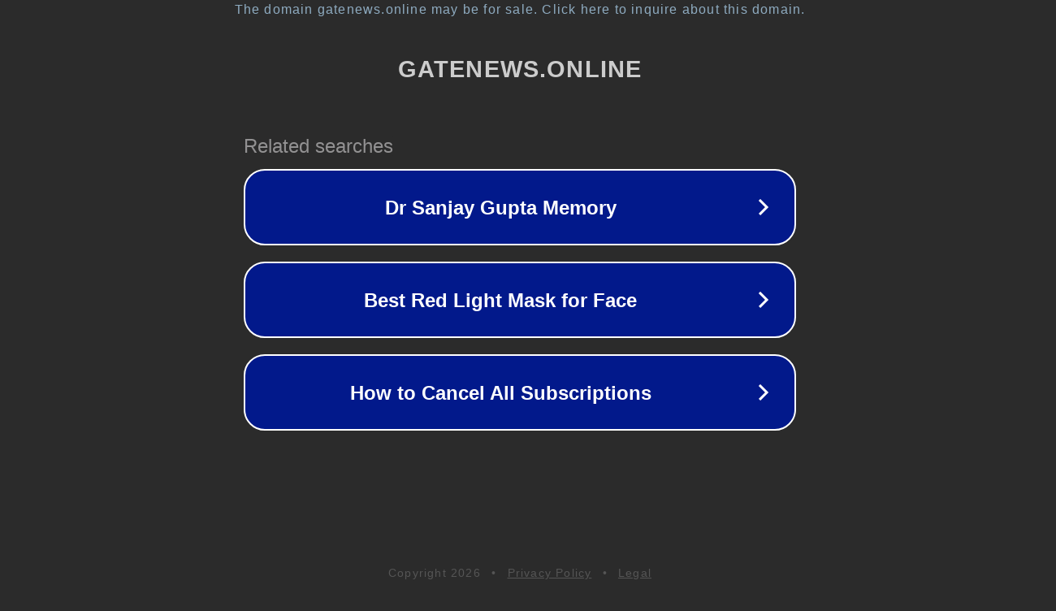

--- FILE ---
content_type: text/html; charset=utf-8
request_url: https://gatenews.online/submit-your-article
body_size: 1074
content:
<!doctype html>
<html data-adblockkey="MFwwDQYJKoZIhvcNAQEBBQADSwAwSAJBANDrp2lz7AOmADaN8tA50LsWcjLFyQFcb/P2Txc58oYOeILb3vBw7J6f4pamkAQVSQuqYsKx3YzdUHCvbVZvFUsCAwEAAQ==_rtLqbu9QXiTvCvZZdv/UDJ63Kj2I50m60h8bqmp/WFLhX1zEd406mb8n311z6MiXmr44lHujDWE1lvx7uVZr3w==" lang="en" style="background: #2B2B2B;">
<head>
    <meta charset="utf-8">
    <meta name="viewport" content="width=device-width, initial-scale=1">
    <link rel="icon" href="[data-uri]">
    <link rel="preconnect" href="https://www.google.com" crossorigin>
</head>
<body>
<div id="target" style="opacity: 0"></div>
<script>window.park = "[base64]";</script>
<script src="/bCXYSzILJ.js"></script>
</body>
</html>
